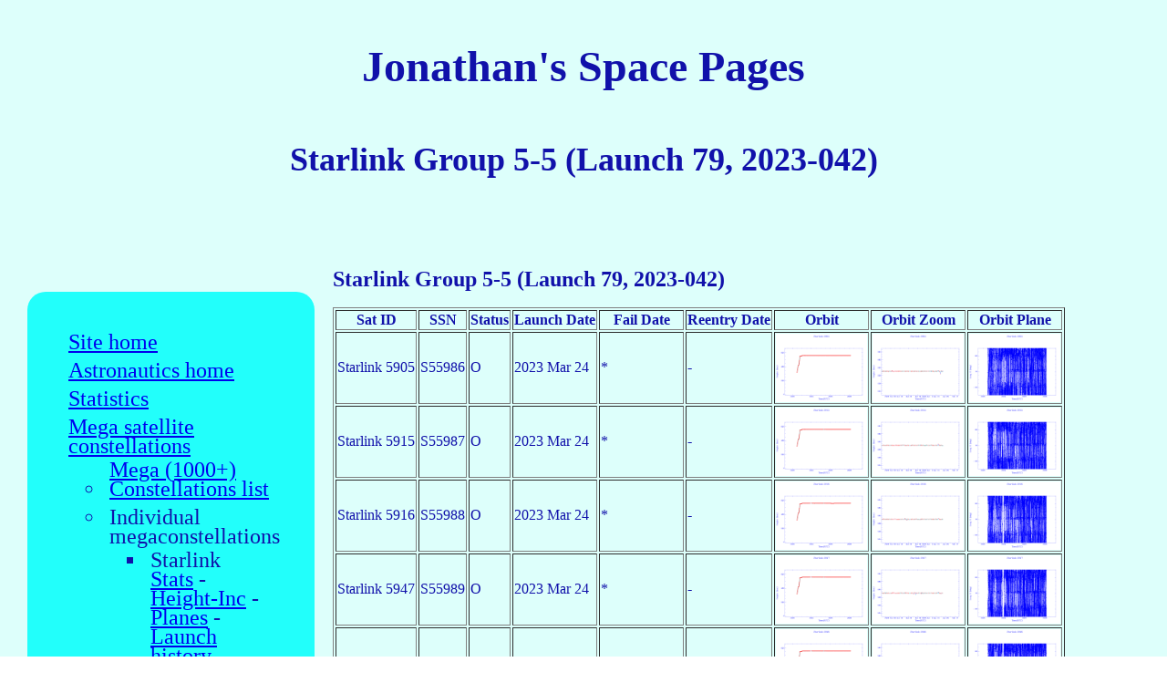

--- FILE ---
content_type: text/html; charset=utf-8
request_url: https://planet4589.org/space/con/star/spl79/index.html
body_size: 24792
content:
<html><head>
<meta http-equiv="content-type" content="text/html; charset=UTF-8">

<meta name="description" content="Jonathan McDowell's new homepage">

<meta name="keywords" content="Jonathan, McDowell, space, astronomy, Chandra">

<title>Jonathan's Space Report | Space Statistics</title>
<link rel="stylesheet" type="text/css" href="../../../../css/style.css">

</head>

<body>

<header>
<H1><B>Jonathan's Space Pages</B></H1>
<P>
<H2> Starlink Group 5-5 (Launch 79, 2023-042) </H2>

<P style="font-size: 20px">

</header>

<section>

<nav style="width:25%">

<UL id="navul">
<LI><A HREF="../../../../index.html">Site home</A>
<LI><A HREF="../../../index.html">Astronautics home</A>
<LI><A HREF="../../../stats/stats.html">Statistics</A>
<LI><A HREF="../../conlist.html">Mega satellite constellations</A>
<UL>
<LI><A HREF="../../conlist.html">Mega (1000+) Constellations list</A>
<LI>Individual megaconstellations
<UL>
<LI>Starlink <A HREF="../../star/stats.html">Stats</A> -  <A HREF="../../star/hiplots.html">Height-Inc</A> -  <A HREF="../../star/planes.html">Planes</A> -   <A HREF="../../star/log.html">Launch history</A> - <A HREF="../../star/starindex.html">Index</A>
<LI>OneWeb  <A HREF="../../ow/stats.html">Stats</A> -  <A HREF="../../ow/hiplots.html">Height-Inc</A> -  <A HREF="../../ow/planes.html">Planes</A> -   <A HREF="../../ow/log.html">Launch history</A> - <A HREF="../../ow/starindex.html">Index</A>
<LI>Kuiper <A HREF="../../kp/stats.html">Stats</A> -  <A HREF="../../kp/hiplots.html">Height-Inc</A> -  <A HREF="../../kp/planes.html">Planes</A> -   <A HREF="../../kp/log.html">Launch history</A>
<LI>Starshield <A HREF="../../stsh/stats.html">Stats</A> -  <A HREF="../../stsh/hiplots.html">Height-Inc</A> -  <A HREF="../../stsh/planes.html">Planes</A> -   <A HREF="../../stsh/log.html">Launch history</A>
<LI>Xingwang <A HREF="../../xw/stats.html">Stats</A> -  <A HREF="../../xw/hiplots.html">Height-Inc</A> -  <A HREF="../../xw/planes.html">Planes</A> -   <A HREF="../../xw/log.html">Launch history</A>
<LI>Qianfan <A HREF="../../qf/stats.html">Stats</A> -  <A HREF="../../qf/hiplots.html">Height-Inc</A> -  <A HREF="../../qf/planes.html">Planes</A> -   <A HREF="../../qf/log.html">Launch history</A>
<LI>Yinhe <A HREF="../../ynh/stats.html">Stats</A> -  <A HREF="../../ynh/hiplots.html">Height-Inc</A> -  <A HREF="../../ynh/planes.html">Planes</A> -   <A HREF="../../ynh/log.html">Launch history</A>
<LI>Lynk <A HREF="../../lynk/stats.html">Stats</A> -  <A HREF="../../lynk/hiplots.html">Height-Inc</A> -  <A HREF="../../lynk/planes.html">Planes</A> -   <A HREF="../../lynk/log.html">Launch history</A>
<LI>E-Space <A HREF="../../esp/stats.html">Stats</A> -  <A HREF="../../esp/hiplots.html">Height-Inc</A> -  <A HREF="../../esp/planes.html">Planes</A> -   <A HREF="../../esp/log.html">Launch history</A>
<LI>PWSA <A HREF="../../pwsa/stats.html">Stats</A> -  <A HREF="../../pwsa/hiplots.html">Height-Inc</A> -  <A HREF="../../pwsa/planes.html">Planes</A> -   <A HREF="../../pwsa/log.html">Launch history</A>

</UL>
<LI><A HREF="../../largecon.html">Large (50-1000) Constellations list</A>
<LI>Individual large constellations
<UL>
<LI>Planet <A HREF="../../pln/stats.html">Stats</A> -  <A HREF="../../pln/hiplots.html">Height-Inc</A> -  <A HREF="../../pln/planes.html">Planes</A> -   <A HREF="../../pln/log.html">Launch history</A>
<LI>Strela-1M <A HREF="../../s1m/stats.html">Stats</A> -  <A HREF="../../s1m/hiplots.html">Height-Inc</A> -  <A HREF="../../s1m/planes.html">Planes</A> -   <A HREF="../../s1m/log.html">Launch history</A>
<LI>Iridium <A HREF="../../iri/stats.html">Stats</A> -  <A HREF="../../iri/hiplots.html">Height-Inc</A> -  <A HREF="../../iri/planes.html">Planes</A> -   <A HREF="../../iri/log.html">Launch history</A>
<LI>Globalstar <A HREF="../../gbl/stats.html">Stats</A> -  <A HREF="../../gbl/hiplots.html">Height-Inc</A> -  <A HREF="../../gbl/planes.html">Planes</A> -   <A HREF="../../gbl/log.html">Launch history</A>
<LI>Jilin <A HREF="../../jil/stats.html">Stats</A> -  <A HREF="../../jil/hiplots.html">Height-Inc</A> -  <A HREF="../../jil/planes.html">Planes</A> -   <A HREF="../../jil/log.html">Launch history</A>
<LI>Satelog <A HREF="../../slog/stats.html">Stats</A> -  <A HREF="../../slog/hiplots.html">Height-Inc</A> -  <A HREF="../../slog/planes.html">Planes</A> -   <A HREF="../../slog/log.html">Launch history</A>
<LI>BlueWalker <A HREF="../../asts/stats.html">Stats</A> -  <A HREF="../../asts/hiplots.html">Height-Inc</A> -  <A HREF="../../asts/planes.html">Planes</A> -   <A HREF="../../asts/log.html">Launch history</A>
<LI>Swarm <A HREF="../../swa/stats.html">Stats</A> -  <A HREF="../../swa/hiplots.html">Height-Inc</A> -  <A HREF="../../swa/planes.html">Planes</A> -   <A HREF="../../swa/log.html">Launch history</A>
<LI>Glonass <A HREF="../../glo/stats.html">Stats</A> -  <A HREF="../../glo/hiplots.html">Height-Inc</A> -  <A HREF="../../glo/planes.html">Planes</A> -   <A HREF="../../glo/log.html">Launch history</A>
<LI>Spire <A HREF="../../spr/stats.html">Stats</A> -  <A HREF="../../spr/hiplots.html">Height-Inc</A> -  <A HREF="../../spr/planes.html">Planes</A> -   <A HREF="../../spr/log.html">Launch history</A>
<LI>Strela-3 <A HREF="../../st3/stats.html">Stats</A> -  <A HREF="../../st3/hiplots.html">Height-Inc</A> -  <A HREF="../../st3/planes.html">Planes</A> -   <A HREF="../../st3/log.html">Launch history</A>
<LI>Parus <A HREF="../../par/stats.html">Stats</A> -  <A HREF="../../par/hiplots.html">Height-Inc</A> -  <A HREF="../../par/planes.html">Planes</A> -   <A HREF="../../par/log.html">Launch history</A>
<LI>GPS <A HREF="../../gps/stats.html">Stats</A> -  <A HREF="../../gps/hiplots.html">Height-Inc</A> -  <A HREF="../../gps/planes.html">Planes</A> -   <A HREF="../../gps/log.html">Launch history</A>
<LI>Beidou <A HREF="../../bei/stats.html">Stats</A> -  <A HREF="../../bei/hiplots.html">Height-Inc</A> -  <A HREF="../../bei/planes.html">Planes</A> -   <A HREF="../../bei/log.html">Launch history</A>
<LI>Orbcomm <A HREF="../../oco/stats.html">Stats</A> -  <A HREF="../../oco/hiplots.html">Height-Inc</A> -  <A HREF="../../oco/planes.html">Planes</A> -   <A HREF="../../oco/log.html">Launch history</A>
<LI>H360 <A HREF="../../hwk/stats.html">Stats</A> -  <A HREF="../../hwk/hiplots.html">Height-Inc</A> -  <A HREF="../../hwk/planes.html">Planes</A> -   <A HREF="../../hwk/log.html">Launch history</A>
<LI>Kepler <A HREF="../../kep/stats.html">Stats</A> -  <A HREF="../../kep/hiplots.html">Height-Inc</A> -  <A HREF="../../kep/planes.html">Planes</A> -   <A HREF="../../kep/log.html">Launch history</A>
</UL>
<LI>GEO constellations
<UL>
<LI>Intelsat <A HREF="../../int/stats.html">Stats</A> -  <A HREF="../../int/hiplots.html">Height-Inc</A> -  <A HREF="../../int/geo.html">Longitudes</A> -   <A HREF="../../int/log.html">Launch history</A>
<LI>SES <A HREF="../../ses/stats.html">Stats</A> -  <A HREF="../../ses/hiplots.html">Height-Inc</A> -  <A HREF="../../ses/geo.html">Longitudes</A> -   <A HREF="../../ses/log.html">Launch history</A>
</UL>
<LI><A HREF="https://planet4589.org/astro/starsim/index.html">Megaconstellation impacts on astronomy</A>
</UL>
</UL>
</nav>


<H2> Starlink Group 5-5 (Launch 79, 2023-042) </H2>
<TABLE BORDER=1>
<TR><TH>Sat ID</TH><TH>SSN</TH><TH>Status</TH><TH>Launch Date</TH><TH>Fail Date</TH><TH>Reentry Date</TH><TH>Orbit</TH><TH>Orbit Zoom</TH><TH>Orbit Plane</TH></TR>
<TR><TD>Starlink 5905</TD><TD>S55986</TD><TD>O</TD><TD>2023 Mar 24 </TD><TD>*</TD><TD>-</TD><TD><A HREF="S55986.jpg"><IMG SRC="S55986.jpg" WIDTH=100></A></TD><TD><A HREF="S55986.b.jpg"><IMG SRC="S55986.b.jpg" WIDTH=100></A></TD><TD><A HREF="S55986.geo.jpg"><IMG SRC="S55986.geo.jpg" WIDTH=100></A></TD></TR>
<TR><TD>Starlink 5915</TD><TD>S55987</TD><TD>O</TD><TD>2023 Mar 24 </TD><TD>*</TD><TD>-</TD><TD><A HREF="S55987.jpg"><IMG SRC="S55987.jpg" WIDTH=100></A></TD><TD><A HREF="S55987.b.jpg"><IMG SRC="S55987.b.jpg" WIDTH=100></A></TD><TD><A HREF="S55987.geo.jpg"><IMG SRC="S55987.geo.jpg" WIDTH=100></A></TD></TR>
<TR><TD>Starlink 5916</TD><TD>S55988</TD><TD>O</TD><TD>2023 Mar 24 </TD><TD>*</TD><TD>-</TD><TD><A HREF="S55988.jpg"><IMG SRC="S55988.jpg" WIDTH=100></A></TD><TD><A HREF="S55988.b.jpg"><IMG SRC="S55988.b.jpg" WIDTH=100></A></TD><TD><A HREF="S55988.geo.jpg"><IMG SRC="S55988.geo.jpg" WIDTH=100></A></TD></TR>
<TR><TD>Starlink 5947</TD><TD>S55989</TD><TD>O</TD><TD>2023 Mar 24 </TD><TD>*</TD><TD>-</TD><TD><A HREF="S55989.jpg"><IMG SRC="S55989.jpg" WIDTH=100></A></TD><TD><A HREF="S55989.b.jpg"><IMG SRC="S55989.b.jpg" WIDTH=100></A></TD><TD><A HREF="S55989.geo.jpg"><IMG SRC="S55989.geo.jpg" WIDTH=100></A></TD></TR>
<TR><TD>Starlink 5946</TD><TD>S55990</TD><TD>O</TD><TD>2023 Mar 24 </TD><TD>*</TD><TD>-</TD><TD><A HREF="S55990.jpg"><IMG SRC="S55990.jpg" WIDTH=100></A></TD><TD><A HREF="S55990.b.jpg"><IMG SRC="S55990.b.jpg" WIDTH=100></A></TD><TD><A HREF="S55990.geo.jpg"><IMG SRC="S55990.geo.jpg" WIDTH=100></A></TD></TR>
<TR><TD>Starlink 5948</TD><TD>S55991</TD><TD>O</TD><TD>2023 Mar 24 </TD><TD>*</TD><TD>-</TD><TD><A HREF="S55991.jpg"><IMG SRC="S55991.jpg" WIDTH=100></A></TD><TD><A HREF="S55991.b.jpg"><IMG SRC="S55991.b.jpg" WIDTH=100></A></TD><TD><A HREF="S55991.geo.jpg"><IMG SRC="S55991.geo.jpg" WIDTH=100></A></TD></TR>
<TR><TD>Starlink 5962</TD><TD>S55992</TD><TD>R</TD><TD>2023 Mar 24 </TD><TD>2024 Dec 15?</TD><TD>2024 Dec 23 </TD><TD><A HREF="S55992.jpg"><IMG SRC="S55992.jpg" WIDTH=100></A></TD><TD><A HREF="S55992.b.jpg"><IMG SRC="S55992.b.jpg" WIDTH=100></A></TD><TD><A HREF="S55992.geo.jpg"><IMG SRC="S55992.geo.jpg" WIDTH=100></A></TD></TR>
<TR><TD>Starlink 5969</TD><TD>S55993</TD><TD>O</TD><TD>2023 Mar 24 </TD><TD>*</TD><TD>-</TD><TD><A HREF="S55993.jpg"><IMG SRC="S55993.jpg" WIDTH=100></A></TD><TD><A HREF="S55993.b.jpg"><IMG SRC="S55993.b.jpg" WIDTH=100></A></TD><TD><A HREF="S55993.geo.jpg"><IMG SRC="S55993.geo.jpg" WIDTH=100></A></TD></TR>
<TR><TD>Starlink 5956</TD><TD>S55994</TD><TD>O</TD><TD>2023 Mar 24 </TD><TD>*</TD><TD>-</TD><TD><A HREF="S55994.jpg"><IMG SRC="S55994.jpg" WIDTH=100></A></TD><TD><A HREF="S55994.b.jpg"><IMG SRC="S55994.b.jpg" WIDTH=100></A></TD><TD><A HREF="S55994.geo.jpg"><IMG SRC="S55994.geo.jpg" WIDTH=100></A></TD></TR>
<TR><TD>Starlink 5957</TD><TD>S55995</TD><TD>R</TD><TD>2023 Mar 24 </TD><TD>2025 Dec 17?</TD><TD>2025 Dec 26 </TD><TD><A HREF="S55995.jpg"><IMG SRC="S55995.jpg" WIDTH=100></A></TD><TD><A HREF="S55995.b.jpg"><IMG SRC="S55995.b.jpg" WIDTH=100></A></TD><TD><A HREF="S55995.geo.jpg"><IMG SRC="S55995.geo.jpg" WIDTH=100></A></TD></TR>
<TR><TD>Starlink 5903</TD><TD>S55996</TD><TD>O</TD><TD>2023 Mar 24 </TD><TD>*</TD><TD>-</TD><TD><A HREF="S55996.jpg"><IMG SRC="S55996.jpg" WIDTH=100></A></TD><TD><A HREF="S55996.b.jpg"><IMG SRC="S55996.b.jpg" WIDTH=100></A></TD><TD><A HREF="S55996.geo.jpg"><IMG SRC="S55996.geo.jpg" WIDTH=100></A></TD></TR>
<TR><TD>Starlink 5904</TD><TD>S55997</TD><TD>R</TD><TD>2023 Mar 24 </TD><TD>2024 Jun 20</TD><TD>2024 Jun 23 </TD><TD><A HREF="S55997.jpg"><IMG SRC="S55997.jpg" WIDTH=100></A></TD><TD><A HREF="S55997.b.jpg"><IMG SRC="S55997.b.jpg" WIDTH=100></A></TD><TD><A HREF="S55997.geo.jpg"><IMG SRC="S55997.geo.jpg" WIDTH=100></A></TD></TR>
<TR><TD>Starlink 5902</TD><TD>S55998</TD><TD>O</TD><TD>2023 Mar 24 </TD><TD>*</TD><TD>-</TD><TD><A HREF="S55998.jpg"><IMG SRC="S55998.jpg" WIDTH=100></A></TD><TD><A HREF="S55998.b.jpg"><IMG SRC="S55998.b.jpg" WIDTH=100></A></TD><TD><A HREF="S55998.geo.jpg"><IMG SRC="S55998.geo.jpg" WIDTH=100></A></TD></TR>
<TR><TD>Starlink 5901</TD><TD>S55999</TD><TD>O</TD><TD>2023 Mar 24 </TD><TD>*</TD><TD>-</TD><TD><A HREF="S55999.jpg"><IMG SRC="S55999.jpg" WIDTH=100></A></TD><TD><A HREF="S55999.b.jpg"><IMG SRC="S55999.b.jpg" WIDTH=100></A></TD><TD><A HREF="S55999.geo.jpg"><IMG SRC="S55999.geo.jpg" WIDTH=100></A></TD></TR>
<TR><TD>Starlink 5910</TD><TD>S56000</TD><TD>O</TD><TD>2023 Mar 24 </TD><TD>*</TD><TD>-</TD><TD><A HREF="S56000.jpg"><IMG SRC="S56000.jpg" WIDTH=100></A></TD><TD><A HREF="S56000.b.jpg"><IMG SRC="S56000.b.jpg" WIDTH=100></A></TD><TD><A HREF="S56000.geo.jpg"><IMG SRC="S56000.geo.jpg" WIDTH=100></A></TD></TR>
<TR><TD>Starlink 5944</TD><TD>S56001</TD><TD>O</TD><TD>2023 Mar 24 </TD><TD>*</TD><TD>-</TD><TD><A HREF="S56001.jpg"><IMG SRC="S56001.jpg" WIDTH=100></A></TD><TD><A HREF="S56001.b.jpg"><IMG SRC="S56001.b.jpg" WIDTH=100></A></TD><TD><A HREF="S56001.geo.jpg"><IMG SRC="S56001.geo.jpg" WIDTH=100></A></TD></TR>
<TR><TD>Starlink 5799</TD><TD>S56002</TD><TD>O</TD><TD>2023 Mar 24 </TD><TD>*</TD><TD>-</TD><TD><A HREF="S56002.jpg"><IMG SRC="S56002.jpg" WIDTH=100></A></TD><TD><A HREF="S56002.b.jpg"><IMG SRC="S56002.b.jpg" WIDTH=100></A></TD><TD><A HREF="S56002.geo.jpg"><IMG SRC="S56002.geo.jpg" WIDTH=100></A></TD></TR>
<TR><TD>Starlink 5789</TD><TD>S56003</TD><TD>O</TD><TD>2023 Mar 24 </TD><TD>*</TD><TD>-</TD><TD><A HREF="S56003.jpg"><IMG SRC="S56003.jpg" WIDTH=100></A></TD><TD><A HREF="S56003.b.jpg"><IMG SRC="S56003.b.jpg" WIDTH=100></A></TD><TD><A HREF="S56003.geo.jpg"><IMG SRC="S56003.geo.jpg" WIDTH=100></A></TD></TR>
<TR><TD>Starlink 5787</TD><TD>S56004</TD><TD>O</TD><TD>2023 Mar 24 </TD><TD>*</TD><TD>-</TD><TD><A HREF="S56004.jpg"><IMG SRC="S56004.jpg" WIDTH=100></A></TD><TD><A HREF="S56004.b.jpg"><IMG SRC="S56004.b.jpg" WIDTH=100></A></TD><TD><A HREF="S56004.geo.jpg"><IMG SRC="S56004.geo.jpg" WIDTH=100></A></TD></TR>
<TR><TD>Starlink 5801</TD><TD>S56005</TD><TD>O</TD><TD>2023 Mar 24 </TD><TD>*</TD><TD>-</TD><TD><A HREF="S56005.jpg"><IMG SRC="S56005.jpg" WIDTH=100></A></TD><TD><A HREF="S56005.b.jpg"><IMG SRC="S56005.b.jpg" WIDTH=100></A></TD><TD><A HREF="S56005.geo.jpg"><IMG SRC="S56005.geo.jpg" WIDTH=100></A></TD></TR>
<TR><TD>Starlink 5794</TD><TD>S56006</TD><TD>O</TD><TD>2023 Mar 24 </TD><TD>*</TD><TD>-</TD><TD><A HREF="S56006.jpg"><IMG SRC="S56006.jpg" WIDTH=100></A></TD><TD><A HREF="S56006.b.jpg"><IMG SRC="S56006.b.jpg" WIDTH=100></A></TD><TD><A HREF="S56006.geo.jpg"><IMG SRC="S56006.geo.jpg" WIDTH=100></A></TD></TR>
<TR><TD>Starlink 5806</TD><TD>S56007</TD><TD>O</TD><TD>2023 Mar 24 </TD><TD>*</TD><TD>-</TD><TD><A HREF="S56007.jpg"><IMG SRC="S56007.jpg" WIDTH=100></A></TD><TD><A HREF="S56007.b.jpg"><IMG SRC="S56007.b.jpg" WIDTH=100></A></TD><TD><A HREF="S56007.geo.jpg"><IMG SRC="S56007.geo.jpg" WIDTH=100></A></TD></TR>
<TR><TD>Starlink 5803</TD><TD>S56008</TD><TD>O</TD><TD>2023 Mar 24 </TD><TD>*</TD><TD>-</TD><TD><A HREF="S56008.jpg"><IMG SRC="S56008.jpg" WIDTH=100></A></TD><TD><A HREF="S56008.b.jpg"><IMG SRC="S56008.b.jpg" WIDTH=100></A></TD><TD><A HREF="S56008.geo.jpg"><IMG SRC="S56008.geo.jpg" WIDTH=100></A></TD></TR>
<TR><TD>Starlink 5964</TD><TD>S56009</TD><TD>O</TD><TD>2023 Mar 24 </TD><TD>*</TD><TD>-</TD><TD><A HREF="S56009.jpg"><IMG SRC="S56009.jpg" WIDTH=100></A></TD><TD><A HREF="S56009.b.jpg"><IMG SRC="S56009.b.jpg" WIDTH=100></A></TD><TD><A HREF="S56009.geo.jpg"><IMG SRC="S56009.geo.jpg" WIDTH=100></A></TD></TR>
<TR><TD>Starlink 5968</TD><TD>S56010</TD><TD>O</TD><TD>2023 Mar 24 </TD><TD>*</TD><TD>-</TD><TD><A HREF="S56010.jpg"><IMG SRC="S56010.jpg" WIDTH=100></A></TD><TD><A HREF="S56010.b.jpg"><IMG SRC="S56010.b.jpg" WIDTH=100></A></TD><TD><A HREF="S56010.geo.jpg"><IMG SRC="S56010.geo.jpg" WIDTH=100></A></TD></TR>
<TR><TD>Starlink 5936</TD><TD>S56011</TD><TD>O</TD><TD>2023 Mar 24 </TD><TD>*</TD><TD>-</TD><TD><A HREF="S56011.jpg"><IMG SRC="S56011.jpg" WIDTH=100></A></TD><TD><A HREF="S56011.b.jpg"><IMG SRC="S56011.b.jpg" WIDTH=100></A></TD><TD><A HREF="S56011.geo.jpg"><IMG SRC="S56011.geo.jpg" WIDTH=100></A></TD></TR>
<TR><TD>Starlink 5940</TD><TD>S56012</TD><TD>O</TD><TD>2023 Mar 24 </TD><TD>*</TD><TD>-</TD><TD><A HREF="S56012.jpg"><IMG SRC="S56012.jpg" WIDTH=100></A></TD><TD><A HREF="S56012.b.jpg"><IMG SRC="S56012.b.jpg" WIDTH=100></A></TD><TD><A HREF="S56012.geo.jpg"><IMG SRC="S56012.geo.jpg" WIDTH=100></A></TD></TR>
<TR><TD>Starlink 5941</TD><TD>S56013</TD><TD>O</TD><TD>2023 Mar 24 </TD><TD>*</TD><TD>-</TD><TD><A HREF="S56013.jpg"><IMG SRC="S56013.jpg" WIDTH=100></A></TD><TD><A HREF="S56013.b.jpg"><IMG SRC="S56013.b.jpg" WIDTH=100></A></TD><TD><A HREF="S56013.geo.jpg"><IMG SRC="S56013.geo.jpg" WIDTH=100></A></TD></TR>
<TR><TD>Starlink 5942</TD><TD>S56014</TD><TD>O</TD><TD>2023 Mar 24 </TD><TD>*</TD><TD>-</TD><TD><A HREF="S56014.jpg"><IMG SRC="S56014.jpg" WIDTH=100></A></TD><TD><A HREF="S56014.b.jpg"><IMG SRC="S56014.b.jpg" WIDTH=100></A></TD><TD><A HREF="S56014.geo.jpg"><IMG SRC="S56014.geo.jpg" WIDTH=100></A></TD></TR>
<TR><TD>Starlink 5939</TD><TD>S56015</TD><TD>O</TD><TD>2023 Mar 24 </TD><TD>*</TD><TD>-</TD><TD><A HREF="S56015.jpg"><IMG SRC="S56015.jpg" WIDTH=100></A></TD><TD><A HREF="S56015.b.jpg"><IMG SRC="S56015.b.jpg" WIDTH=100></A></TD><TD><A HREF="S56015.geo.jpg"><IMG SRC="S56015.geo.jpg" WIDTH=100></A></TD></TR>
<TR><TD>Starlink 5943</TD><TD>S56016</TD><TD>O</TD><TD>2023 Mar 24 </TD><TD>*</TD><TD>-</TD><TD><A HREF="S56016.jpg"><IMG SRC="S56016.jpg" WIDTH=100></A></TD><TD><A HREF="S56016.b.jpg"><IMG SRC="S56016.b.jpg" WIDTH=100></A></TD><TD><A HREF="S56016.geo.jpg"><IMG SRC="S56016.geo.jpg" WIDTH=100></A></TD></TR>
<TR><TD>Starlink 5934</TD><TD>S56017</TD><TD>O</TD><TD>2023 Mar 24 </TD><TD>*</TD><TD>-</TD><TD><A HREF="S56017.jpg"><IMG SRC="S56017.jpg" WIDTH=100></A></TD><TD><A HREF="S56017.b.jpg"><IMG SRC="S56017.b.jpg" WIDTH=100></A></TD><TD><A HREF="S56017.geo.jpg"><IMG SRC="S56017.geo.jpg" WIDTH=100></A></TD></TR>
<TR><TD>Starlink 5945</TD><TD>S56018</TD><TD>O</TD><TD>2023 Mar 24 </TD><TD>*</TD><TD>-</TD><TD><A HREF="S56018.jpg"><IMG SRC="S56018.jpg" WIDTH=100></A></TD><TD><A HREF="S56018.b.jpg"><IMG SRC="S56018.b.jpg" WIDTH=100></A></TD><TD><A HREF="S56018.geo.jpg"><IMG SRC="S56018.geo.jpg" WIDTH=100></A></TD></TR>
<TR><TD>Starlink 5949</TD><TD>S56019</TD><TD>O</TD><TD>2023 Mar 24 </TD><TD>*</TD><TD>-</TD><TD><A HREF="S56019.jpg"><IMG SRC="S56019.jpg" WIDTH=100></A></TD><TD><A HREF="S56019.b.jpg"><IMG SRC="S56019.b.jpg" WIDTH=100></A></TD><TD><A HREF="S56019.geo.jpg"><IMG SRC="S56019.geo.jpg" WIDTH=100></A></TD></TR>
<TR><TD>Starlink 5912</TD><TD>S56020</TD><TD>O</TD><TD>2023 Mar 24 </TD><TD>*</TD><TD>-</TD><TD><A HREF="S56020.jpg"><IMG SRC="S56020.jpg" WIDTH=100></A></TD><TD><A HREF="S56020.b.jpg"><IMG SRC="S56020.b.jpg" WIDTH=100></A></TD><TD><A HREF="S56020.geo.jpg"><IMG SRC="S56020.geo.jpg" WIDTH=100></A></TD></TR>
<TR><TD>Starlink 5907</TD><TD>S56021</TD><TD>O</TD><TD>2023 Mar 24 </TD><TD>*</TD><TD>-</TD><TD><A HREF="S56021.jpg"><IMG SRC="S56021.jpg" WIDTH=100></A></TD><TD><A HREF="S56021.b.jpg"><IMG SRC="S56021.b.jpg" WIDTH=100></A></TD><TD><A HREF="S56021.geo.jpg"><IMG SRC="S56021.geo.jpg" WIDTH=100></A></TD></TR>
<TR><TD>Starlink 5783</TD><TD>S56022</TD><TD>O</TD><TD>2023 Mar 24 </TD><TD>*</TD><TD>-</TD><TD><A HREF="S56022.jpg"><IMG SRC="S56022.jpg" WIDTH=100></A></TD><TD><A HREF="S56022.b.jpg"><IMG SRC="S56022.b.jpg" WIDTH=100></A></TD><TD><A HREF="S56022.geo.jpg"><IMG SRC="S56022.geo.jpg" WIDTH=100></A></TD></TR>
<TR><TD>Starlink 5771</TD><TD>S56023</TD><TD>O</TD><TD>2023 Mar 24 </TD><TD>*</TD><TD>-</TD><TD><A HREF="S56023.jpg"><IMG SRC="S56023.jpg" WIDTH=100></A></TD><TD><A HREF="S56023.b.jpg"><IMG SRC="S56023.b.jpg" WIDTH=100></A></TD><TD><A HREF="S56023.geo.jpg"><IMG SRC="S56023.geo.jpg" WIDTH=100></A></TD></TR>
<TR><TD>Starlink 5772</TD><TD>S56024</TD><TD>O</TD><TD>2023 Mar 24 </TD><TD>*</TD><TD>-</TD><TD><A HREF="S56024.jpg"><IMG SRC="S56024.jpg" WIDTH=100></A></TD><TD><A HREF="S56024.b.jpg"><IMG SRC="S56024.b.jpg" WIDTH=100></A></TD><TD><A HREF="S56024.geo.jpg"><IMG SRC="S56024.geo.jpg" WIDTH=100></A></TD></TR>
<TR><TD>Starlink 5766</TD><TD>S56025</TD><TD>O</TD><TD>2023 Mar 24 </TD><TD>*</TD><TD>-</TD><TD><A HREF="S56025.jpg"><IMG SRC="S56025.jpg" WIDTH=100></A></TD><TD><A HREF="S56025.b.jpg"><IMG SRC="S56025.b.jpg" WIDTH=100></A></TD><TD><A HREF="S56025.geo.jpg"><IMG SRC="S56025.geo.jpg" WIDTH=100></A></TD></TR>
<TR><TD>Starlink 5770</TD><TD>S56026</TD><TD>O</TD><TD>2023 Mar 24 </TD><TD>*</TD><TD>-</TD><TD><A HREF="S56026.jpg"><IMG SRC="S56026.jpg" WIDTH=100></A></TD><TD><A HREF="S56026.b.jpg"><IMG SRC="S56026.b.jpg" WIDTH=100></A></TD><TD><A HREF="S56026.geo.jpg"><IMG SRC="S56026.geo.jpg" WIDTH=100></A></TD></TR>
<TR><TD>Starlink 5777</TD><TD>S56027</TD><TD>O</TD><TD>2023 Mar 24 </TD><TD>*</TD><TD>-</TD><TD><A HREF="S56027.jpg"><IMG SRC="S56027.jpg" WIDTH=100></A></TD><TD><A HREF="S56027.b.jpg"><IMG SRC="S56027.b.jpg" WIDTH=100></A></TD><TD><A HREF="S56027.geo.jpg"><IMG SRC="S56027.geo.jpg" WIDTH=100></A></TD></TR>
<TR><TD>Starlink 5779</TD><TD>S56028</TD><TD>O</TD><TD>2023 Mar 24 </TD><TD>*</TD><TD>-</TD><TD><A HREF="S56028.jpg"><IMG SRC="S56028.jpg" WIDTH=100></A></TD><TD><A HREF="S56028.b.jpg"><IMG SRC="S56028.b.jpg" WIDTH=100></A></TD><TD><A HREF="S56028.geo.jpg"><IMG SRC="S56028.geo.jpg" WIDTH=100></A></TD></TR>
<TR><TD>Starlink 5774</TD><TD>S56029</TD><TD>O</TD><TD>2023 Mar 24 </TD><TD>*</TD><TD>-</TD><TD><A HREF="S56029.jpg"><IMG SRC="S56029.jpg" WIDTH=100></A></TD><TD><A HREF="S56029.b.jpg"><IMG SRC="S56029.b.jpg" WIDTH=100></A></TD><TD><A HREF="S56029.geo.jpg"><IMG SRC="S56029.geo.jpg" WIDTH=100></A></TD></TR>
<TR><TD>Starlink 5781</TD><TD>S56030</TD><TD>O</TD><TD>2023 Mar 24 </TD><TD>*</TD><TD>-</TD><TD><A HREF="S56030.jpg"><IMG SRC="S56030.jpg" WIDTH=100></A></TD><TD><A HREF="S56030.b.jpg"><IMG SRC="S56030.b.jpg" WIDTH=100></A></TD><TD><A HREF="S56030.geo.jpg"><IMG SRC="S56030.geo.jpg" WIDTH=100></A></TD></TR>
<TR><TD>Starlink 5785</TD><TD>S56031</TD><TD>O</TD><TD>2023 Mar 24 </TD><TD>*</TD><TD>-</TD><TD><A HREF="S56031.jpg"><IMG SRC="S56031.jpg" WIDTH=100></A></TD><TD><A HREF="S56031.b.jpg"><IMG SRC="S56031.b.jpg" WIDTH=100></A></TD><TD><A HREF="S56031.geo.jpg"><IMG SRC="S56031.geo.jpg" WIDTH=100></A></TD></TR>
<TR><TD>Starlink 5786</TD><TD>S56032</TD><TD>O</TD><TD>2023 Mar 24 </TD><TD>*</TD><TD>-</TD><TD><A HREF="S56032.jpg"><IMG SRC="S56032.jpg" WIDTH=100></A></TD><TD><A HREF="S56032.b.jpg"><IMG SRC="S56032.b.jpg" WIDTH=100></A></TD><TD><A HREF="S56032.geo.jpg"><IMG SRC="S56032.geo.jpg" WIDTH=100></A></TD></TR>
<TR><TD>Starlink 5784</TD><TD>S56033</TD><TD>R</TD><TD>2023 Mar 24 </TD><TD>2024 Dec 24?</TD><TD>2025 Jan  2</TD><TD><A HREF="S56033.jpg"><IMG SRC="S56033.jpg" WIDTH=100></A></TD><TD><A HREF="S56033.b.jpg"><IMG SRC="S56033.b.jpg" WIDTH=100></A></TD><TD><A HREF="S56033.geo.jpg"><IMG SRC="S56033.geo.jpg" WIDTH=100></A></TD></TR>
<TR><TD>Starlink 5782</TD><TD>S56034</TD><TD>O</TD><TD>2023 Mar 24 </TD><TD>*</TD><TD>-</TD><TD><A HREF="S56034.jpg"><IMG SRC="S56034.jpg" WIDTH=100></A></TD><TD><A HREF="S56034.b.jpg"><IMG SRC="S56034.b.jpg" WIDTH=100></A></TD><TD><A HREF="S56034.geo.jpg"><IMG SRC="S56034.geo.jpg" WIDTH=100></A></TD></TR>
<TR><TD>Starlink 5792</TD><TD>S56035</TD><TD>O</TD><TD>2023 Mar 24 </TD><TD>*</TD><TD>-</TD><TD><A HREF="S56035.jpg"><IMG SRC="S56035.jpg" WIDTH=100></A></TD><TD><A HREF="S56035.b.jpg"><IMG SRC="S56035.b.jpg" WIDTH=100></A></TD><TD><A HREF="S56035.geo.jpg"><IMG SRC="S56035.geo.jpg" WIDTH=100></A></TD></TR>
<TR><TD>Starlink 5790</TD><TD>S56036</TD><TD>O</TD><TD>2023 Mar 24 </TD><TD>*</TD><TD>-</TD><TD><A HREF="S56036.jpg"><IMG SRC="S56036.jpg" WIDTH=100></A></TD><TD><A HREF="S56036.b.jpg"><IMG SRC="S56036.b.jpg" WIDTH=100></A></TD><TD><A HREF="S56036.geo.jpg"><IMG SRC="S56036.geo.jpg" WIDTH=100></A></TD></TR>
<TR><TD>Starlink 5758</TD><TD>S56037</TD><TD>O</TD><TD>2023 Mar 24 </TD><TD>*</TD><TD>-</TD><TD><A HREF="S56037.jpg"><IMG SRC="S56037.jpg" WIDTH=100></A></TD><TD><A HREF="S56037.b.jpg"><IMG SRC="S56037.b.jpg" WIDTH=100></A></TD><TD><A HREF="S56037.geo.jpg"><IMG SRC="S56037.geo.jpg" WIDTH=100></A></TD></TR>
<TR><TD>Starlink 5793</TD><TD>S56038</TD><TD>O</TD><TD>2023 Mar 24 </TD><TD>*</TD><TD>-</TD><TD><A HREF="S56038.jpg"><IMG SRC="S56038.jpg" WIDTH=100></A></TD><TD><A HREF="S56038.b.jpg"><IMG SRC="S56038.b.jpg" WIDTH=100></A></TD><TD><A HREF="S56038.geo.jpg"><IMG SRC="S56038.geo.jpg" WIDTH=100></A></TD></TR>
<TR><TD>Starlink 5795</TD><TD>S56039</TD><TD>O</TD><TD>2023 Mar 24 </TD><TD>*</TD><TD>-</TD><TD><A HREF="S56039.jpg"><IMG SRC="S56039.jpg" WIDTH=100></A></TD><TD><A HREF="S56039.b.jpg"><IMG SRC="S56039.b.jpg" WIDTH=100></A></TD><TD><A HREF="S56039.geo.jpg"><IMG SRC="S56039.geo.jpg" WIDTH=100></A></TD></TR>
<TR><TD>Starlink 5798</TD><TD>S56040</TD><TD>O</TD><TD>2023 Mar 24 </TD><TD>*</TD><TD>-</TD><TD><A HREF="S56040.jpg"><IMG SRC="S56040.jpg" WIDTH=100></A></TD><TD><A HREF="S56040.b.jpg"><IMG SRC="S56040.b.jpg" WIDTH=100></A></TD><TD><A HREF="S56040.geo.jpg"><IMG SRC="S56040.geo.jpg" WIDTH=100></A></TD></TR>
<TR><TD>Starlink 5800</TD><TD>S56041</TD><TD>O</TD><TD>2023 Mar 24 </TD><TD>*</TD><TD>-</TD><TD><A HREF="S56041.jpg"><IMG SRC="S56041.jpg" WIDTH=100></A></TD><TD><A HREF="S56041.b.jpg"><IMG SRC="S56041.b.jpg" WIDTH=100></A></TD><TD><A HREF="S56041.geo.jpg"><IMG SRC="S56041.geo.jpg" WIDTH=100></A></TD></TR>
</TABLE>
</div>
</section>

<P>
Data on this page are licensed CC-BY. You are free to reuse them
but please credit 'Jonathan McDowell, https://planet4589.org' or similar.

</BODY>


